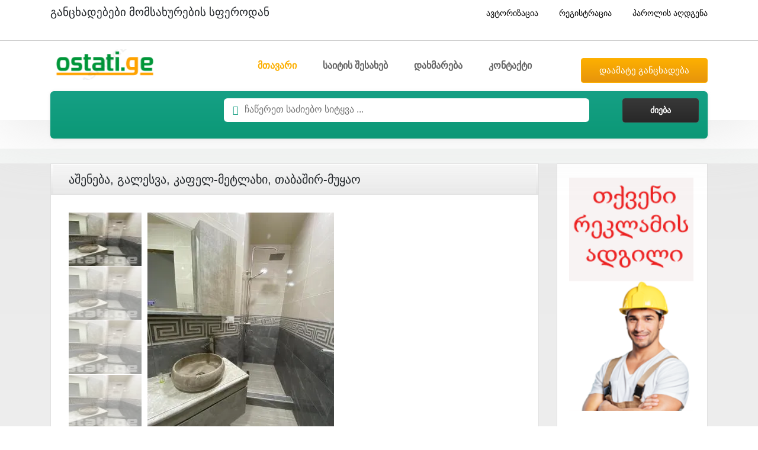

--- FILE ---
content_type: text/html; charset=utf-8
request_url: https://ostati.ge/7982-%E1%83%90%E1%83%A8%E1%83%94%E1%83%9C%E1%83%94%E1%83%91%E1%83%90,-%E1%83%92%E1%83%90%E1%83%9A%E1%83%94%E1%83%A1%E1%83%95%E1%83%90,-%E1%83%99%E1%83%90%E1%83%A4%E1%83%94%E1%83%9A-%E1%83%9B%E1%83%94%E1%83%A2%E1%83%9A%E1%83%90%E1%83%AE%E1%83%98,-%E1%83%97%E1%83%90%E1%83%91%E1%83%90%E1%83%A8%E1%83%98%E1%83%A0-%E1%83%9B%E1%83%A3%E1%83%A7%E1%83%90%E1%83%9D-aSeneba,-galesva,-kafel-metlaxi,-TabaSir-muyao.html
body_size: 7007
content:
<!doctype html>
<html class="no-js" lang="ka">
<head>
<meta name="verify-admitad" content="784c94cc22" />
<!-- NNgB8D4bARo7Vjhs7Ef1UqyPf94 -->
<meta name="language" content="Georgian">
<meta http-equiv="content-language" content="ge">
<meta name="google-site-verification" content="IYZGlNCahJ7wPso39dwDtrVPOsi6PDDgzlpZSWnFeLU" />

    <meta charset="utf-8">
    <meta http-equiv="x-ua-compatible" content="ie=edge">
    <meta name="viewport" content="width=device-width, initial-scale=1">
    <link rel="canonical" href="https://ostati.ge/7982-აშენება,-გალესვა,-კაფელ-მეტლახი,-თაბაშირ-მუყაო-aSeneba,-galesva,-kafel-metlaxi,-TabaSir-muyao.html"><title>Ostati.ge კაფელ-მეტლახი, აშენება, გალესვა,  თაბაშირ-მუყაო</title><meta name="robots" content="index,follow"><meta name="description" content="სამშენებლო-სარემონტო სამუშაოები" /><meta name="keywords" content="კაფელ-მეტლახი, აშენება, გალესვა,  თაბაშირ-მუყაო" /><meta name="author" content="ostati.ge">
<meta http-equiv="Content-Type" content="text/html; charset=utf-8" />
<meta name="promo:hash" content="3e05197b2213e69490c6891066fc04fb0fdc0a07" />

<meta property="og:url"           content="https://ostati.ge/7982-აშენება,-გალესვა,-კაფელ-მეტლახი,-თაბაშირ-მუყაო-aSeneba,-galesva,-kafel-metlaxi,-TabaSir-muyao.html" />
 <meta property="og:type"          content="ostati.ge" />
 <meta property="og:title"         content="აშენება, გალესვა, კაფელ-მეტლახი, თაბაშირ-მუყაო" />
          <meta property="og:description"   content="ვასრულებ სამშენებლო-სარემონტო სამუშაოებს: ვაგებ კაფელ-მეტლახს, შენება, ლესვა (გაჯით, ქვიშით), აგრეთვე ვაკეთებ თაბაშირ-მუყაოს. სამუშაო გამოცდილება მიღებული მაქვს ევროპაში, კერძოდ კვიპროსში. საქმეს ვასრულებ სრული გარანტიით.
597100843
558305587" /><meta property="og:image"         content="https://ostati.ge/classified_big/7982-aSeneba,-galesva,-kafel-metlaxi,-TabaSir-muyao.webp" />

    <!-- Favicon -->
    <link rel="shortcut icon" type="https://ostati.ge/image/x-icon" href="img/favicon.png">
    <!-- Bootstrap CSS 
    <link rel="stylesheet" href="https://ostati.ge/css/bootstrap.min.css">-->
    <!-- Animate CSS -->
    <link rel="preload" as="style" href="https://ostati.ge/css/animate.min.css">
    <!-- Font-awesome CSS-->
    <link rel="preload" as="style" href="https://ostati.ge/css/font-awesome.min.css">
    <!-- Owl Caousel CSS -->
    <link rel="preload" as="style" href="https://ostati.ge/vendor/OwlCarousel/owl.carousel.min.css">
    <link rel="preload" as="style" href="https://ostati.ge/vendor/OwlCarousel/owl.theme.default.min.css">
    <!-- Main Menu CSS -->
    <link rel="preload" as="style" href="https://ostati.ge/css/meanmenu.min.css">
    <!-- Magnific CSS -->
    <link rel="preload" as="style" type="text/css" href="https://ostati.ge/css/magnific-popup.css">
    <!-- Select2 CSS -->
    <link rel="preload" as="style" href="https://ostati.ge/css/select2.min.css">
    <!-- Left Menu CSS -->
    <link rel="preload" as="style" href="https://ostati.ge/css/left_menu.css">
    <!-- Custom CSS -->
    <link rel="stylesheet" href="https://ostati.ge/style.min.css">
    
    <link href="//maxcdn.bootstrapcdn.com/bootstrap/4.1.1/css/bootstrap.min.css" rel="stylesheet" id="bootstrap-css">
<script src="//maxcdn.bootstrapcdn.com/bootstrap/4.1.1/js/bootstrap.min.js" defer></script>

<style>
	

.cta-100 {
  margin-top: 20px;
 /* padding-left: 8%;
  padding-top: 7%;*/
}
.col-md-2{
    padding-bottom:20px;
}

.white {
  color: #fff !important;
}
.mt{float: left;margin-top: -20px;padding-top: 20px;}
#blogCarousel2 .bg-blue-ui {
  background-color: #07cbed !important;
}
#blogCarousel .bg-blue-ui {
  background-color: red !important;
}
figure img{width: 200px; height: 150px;}

#blogCarousel {
  padding-bottom: 20px;
}

.blog .carousel-indicators {
  left: 0;
  top: -35px;
  height: 10%;
}


/* The colour of the indicators */

.blog .carousel-indicators li {
  background: #708198;
  border-radius: 50%;
  width: 8px;
  height: 8px;
}

.blog .carousel-indicators .active {
  background: #0fc9af;
}




.item-carousel-blog-block {
  outline: medium none;
  padding: 5px;
}

.item-box-blog {
  border: 1px solid #dadada;
  text-align: center;
  z-index: 4;
  padding: 15px 5px 5px 5px;
  height: 100%;
  max-height: 233px;
}

.item-box-blog-image {
  position: relative;
}

.item-box-blog-image figure img {
  width: 100%;
  height: auto;
}

.item-box-blog-date {
  position: absolute;
  z-index: 5;
  padding: 4px 20px;
  top: -20px;
  right: 8px;
  background-color: #41cb52;
}

.item-box-blog-date span {
  color: #fff;
  display: block;
  text-align: center;
  line-height: 1.2;
}

.item-box-blog-date span.mon {
  font-size: 18px;
}

.item-box-blog-date span.day {
  font-size: 16px;
}

.item-box-blog-body {
  padding: 3px;
}

#blogCarousel .item-heading-blog a h3 {
  margin: 0;
  line-height: 1;
  text-decoration:none;
  transition: color 0.3s;
}
#blogCarousel .item-box-blog-heading a h3 {
  margin: 0;
  line-height: 1.1;
  text-decoration:none;
  color: #323334;
  font-size: 15px;
  max-height: 35px;
  overflow: hidden;
}
#blogCarousel2 .item-heading-blog a h3 {
  margin: 0;
  line-height: 1;
  text-decoration:none;
  transition: color 0.3s;
}
#blogCarousel2 .item-box-blog-heading a h3 {
  margin: 0;
  line-height: 1.1;
  text-decoration:none;
  color: #323334;
  font-size: 15px;
  max-height: 35px;
  overflow: hidden;
}
.item-box-blog-heading a {
    text-decoration: none;
}

.item-box-blog-data p {
  font-size: 13px;
}

.item-box-blog-data p i {
  font-size: 12px;
}

.item-box-blog-text {
  max-height: 100px;
  overflow: hidden;
}

.mt-10 {
  float: left;
  margin-top: -10px;
  padding-top: 10px;
}

.btn.bg-blue-ui.white.read {
  cursor: pointer;
  padding: 4px 20px;
  float: left;
  margin-top: 10px;
}

.btn.bg-blue-ui.white.read:hover {
  box-shadow: 0px 5px 15px inset #4d5f77;
}
.carousel-indicators {
	/*right: -90%;*/
}
	
</style>
<!-- Google tag (gtag.js) -->
<script async src="https://www.googletagmanager.com/gtag/js?id=G-VCT1G6LTQ3"></script>
<script>
  window.dataLayer = window.dataLayer || [];
  function gtag(){dataLayer.push(arguments);}
  gtag('js', new Date());

  gtag('config', 'G-VCT1G6LTQ3');
</script>
</head>


<body>  <!-- <div id="preloader"></div>
     Preloader End Here -->
    <div id="wrapper">
    
        <header>
            <div id="header-three" class="header-style2 header-fixed bg-body">
                <div class="header-top-bar top-bar-style2">
                    <div class="container">
                        <div class="row no-gutters">
                            <div class="col-lg-6 col-md-6 col-sm-6 col-6">
                                <div class="top-bar-left">
                                    <p class="d-none d-lg-block">
                                        <h1 class="site_main_title">განცხადებები მომსახურების სფეროდან</h1>
                                    </p>
                                </div>
                            </div>
                            <div class="col-lg-6 col-md-6 col-sm-6 col-6">
                                <div class="top-bar-right">
                                    <ul>
                                    <li>
			                                            <a class="login-btn" href="/mypage.php?page=login" >
			                                                <i class="fa fa-lock" aria-hidden="true">&nbsp;</i>ავტორიზაცია
			                                            </a>
			                                        </li>
			                                        <li class="hidden-mb">
			                                            <a class="login-btn" href="/mypage.php?page=registration" >
			                                                <i class="fa fa-sign-in" aria-hidden="true">&nbsp;</i>რეგისტრაცია
			                                            </a>
			                                        </li>
			                                        <li class="hidden-mb">
			                                            <a class="login-btn" href="/mypage.php?page=restore_pass" >
			                                                <i class="fa fa-unlock" aria-hidden="true">&nbsp;</i>პაროლის აღდგენა
			                                            </a>
			                                        </li>                                        
                                    </ul>
                                </div>
                            </div>
                        </div>
                    </div>
                </div>
                <div class="main-menu-area" id="sticker">
                    <div class="container">
                        <div class="row no-gutters d-flex align-items-center">
                            <div class="col-lg-2 col-md-2 col-sm-3">
                                <div class="logo-area">
                                    <a href="https://ostati.ge/"><img src="https://ostati.ge/img/ostati_new_logo.png"  width="188"  class="img-fluid" height="52" alt="logo"></a>
                                </div>
                            </div>
                            <div class="col-lg-7 col-md-7 col-sm-6 possition-static">
                                <div class="cp-main-menu">
                                    <nav>
                                        <ul>
                                            <li class="active"><a href="https://ostati.ge/">მთავარი</a></li>
                                            <li><a href="https://ostati.ge//index.php?page=about">საიტის შესახებ</a></li>
                                            <li><a href="https://ostati.ge//index.php?page=help">დახმარება</a></li>
                                            <li><a href="https://ostati.ge/index.php?page=contact">კონტაქტი</a></li>
                                        </ul>
                                    </nav>
                                </div>
                            </div>
                            <div class="col-lg-3 col-md-3 col-sm-3 text-right">
                                <a href="https://ostati.ge//mypage.php?page=add_classified" class="cp-default-btn">დაამატე განცხადება</a>
                            </div>
                        </div>
                    </div>
                    <div class="search-layout3">
                        <div class="search-layout3-holder">
                            <div class="container">
                                <form method="post" action="index.php?page=search" name="form_search" id="cp-search-form2" class="bg-primary search-layout3-inner">
                                    <div class="row">
                                    	<div class="col-xl-3 col-lg-3">
                                    	
                                    		
	
                                    	</div>
                                    	
                                        <div class="col-xl-7 col-lg-6">
                                            <div class="form-group search-input-area input-icon-keywords">
                                                <input type="text"  placeholder="ჩაწერეთ საძიებო სიტყვა ..." value="" name="search" id="input_search" onkeypress="return makeGeo(this,event);">
                                            </div>
                                        </div>
                                        <div class="col-xl-2 col-lg-3 text-right">
                                            <input type="submit" class="cp-search-btn" value="&nbsp;&nbsp;ძიება&nbsp;&nbsp;">
                                        </div>
                                        
                                    </div>
                                </form>
                            </div>
                        </div>
                    </div>
                </div>
            </div>
            <!-- Mobile Menu Area Start -->
            <div class="mobile-menu-area">
                <div class="container">
                    <div class="row">
                        <div class="col-md-12">
                            <div class="mobile-menu">
                                <nav id="dropdown">
                                    <ul>
                                        <li><a href="https://ostati.ge/">მთავარი</a></li>
                                        <li><a href="https://ostati.ge//index.php?page=about">საიტის შესახებ</a></li>
                                        <li><a href="https://ostati.ge//index.php?page=help">დახმარება</a></li>
                                        <li><a href="https://ostati.ge/index.php?page=contact">დაგვიკავშირდით</a></li>
                                    </ul>
                                </nav>
                            </div>
                        </div>
                    </div>
                </div>
            </div>
            <!-- Mobile Menu Area End -->
        </header>
        <div class="search-layout3 d-lg-none bg-accent">
            <div class="search-layout3-holder">
                <div class="container">
                    <form id="cp-search-form" class="bg-primary search-layout3-inner">
                        <div class="row">
                            <div class="col-md-8 col-sm-6 col-7 mb15--sm">
                                <div class="form-group search-input-area input-icon-keywords">
                                    <input placeholder="ჩაწერეთ საძიებო სიტყვა ..." value="" name="key-word" type="text">
                                </div>
                            </div>
                            <div class="col-md-4 col-sm-6 col-5 text-right text-left-mb mb15--sm">
                                <a href="#" class="cp-search-btn"><i class="fa fa-search" aria-hidden="true">&nbsp;</i>ძიება</a>
                            </div>
                        </div>
                    </form>
                </div>
            </div>
        </div>

<div class="container banner-zone-1">
                <div class="row">
                    <div class="order-xl-12 order-lg-12 col-xl-12 col-lg-12 col-md-12 col-sm-12 col-12 mb--sm">
                  <!--  <img src="https://ostati.ge/banners/1140_banner_1.webp" width="1110" height="117" class="responsive_banner_top" alt="თქვენი რეკლამის ადგილი" />-->
                    </div>
                </div>
</div>




       <section class="bg-accent s-space-custom fixed-menu-mt">
       
       <section class="s-space-bottom-full bg-accent-shadow-body">
            
            <div class="container">
                <div class="row">
                    <div class="col-xl-9 col-lg-8 col-md-12 col-sm-12 col-12">
                        <div class="gradient-wrapper item-mb">
                            <div class="gradient-title">
                                <h2>აშენება, გალესვა, კაფელ-მეტლახი, თაბაშირ-მუყაო</h2>
                            </div>
                            <div class="gradient-padding reduce-padding">
                                <div class="single-product-img-layout1 d-flex mb-10">
                                    <ul class="nav tab-nav tab-nav-list">
                                        <li class="nav-item">
                                            <a class="active" href="#related1" data-toggle="tab" aria-expanded="false"><img src="https://ostati.ge/classified_small/7982-aSeneba%2C-galesva%2C-kafel-metlaxi%2C-TabaSir-muyao.webp"  alt="აშენება, გალესვა, კაფელ-მეტლახი, თაბაშირ-მუყაო"  title="აშენება, გალესვა, კაფელ-მეტლახი, თაბაშირ-მუყაო"   itemprop="image"  /></a>
                                        </li>
                                        <li class="nav-item">
                                            <a href="#related2" data-toggle="tab" aria-expanded="false"><img src="https://ostati.ge/classified_small/7982-aSeneba%2C-galesva%2C-kafel-metlaxi%2C-TabaSir-muyao.webp"  alt="აშენება, გალესვა, კაფელ-მეტლახი, თაბაშირ-მუყაო"  title="აშენება, გალესვა, კაფელ-მეტლახი, თაბაშირ-მუყაო"   itemprop="image"  /></a>
                                        </li>
                                        <li class="nav-item">
                                            <a href="#related3" data-toggle="tab" aria-expanded="false"><img src="https://ostati.ge/classified_small/7982-aSeneba%2C-galesva%2C-kafel-metlaxi%2C-TabaSir-muyao.webp"  alt="აშენება, გალესვა, კაფელ-მეტლახი, თაბაშირ-მუყაო"  title="აშენება, გალესვა, კაფელ-მეტლახი, თაბაშირ-მუყაო"   itemprop="image"  /></a>
                                        </li>
                                        <li class="nav-item">
                                            <a href="#related4" data-toggle="tab" aria-expanded="false"><img src="https://ostati.ge/classified_small/7982-aSeneba%2C-galesva%2C-kafel-metlaxi%2C-TabaSir-muyao.webp"  alt="აშენება, გალესვა, კაფელ-მეტლახი, თაბაშირ-მუყაო"  title="აშენება, გალესვა, კაფელ-მეტლახი, თაბაშირ-მუყაო"   itemprop="image"  /></a>
                                        </li>
                                    </ul>
                                    <div class="tab-content">
                                    	                                        <div class="tab-pane fade active show" id="related1">
                                            <a href="#" class="zoom ex1"><img src="https://ostati.ge/classified_big/7982-aSeneba%2C-galesva%2C-kafel-metlaxi%2C-TabaSir-muyao.webp" width="555"  itemprop="image"   alt="აშენება, გალესვა, კაფელ-მეტლახი, თაბაშირ-მუყაო" title="აშენება, გალესვა, კაფელ-მეტლახი, თაბაშირ-მუყაო"  /></a>
                                        </div>
                                        <div class="tab-pane fade" id="related2">
                                            <a href="#" class="zoom ex1"><img src="https://ostati.ge/classified_big/7982-aSeneba%2C-galesva%2C-kafel-metlaxi%2C-TabaSir-muyao.webp" width="555"  itemprop="image"   alt="აშენება, გალესვა, კაფელ-მეტლახი, თაბაშირ-მუყაო" title="აშენება, გალესვა, კაფელ-მეტლახი, თაბაშირ-მუყაო"  /></a>
                                        </div>
                                        <div class="tab-pane fade" id="related3">
                                            <a href="#" class="zoom ex1"><img src="https://ostati.ge/classified_big/7982-aSeneba%2C-galesva%2C-kafel-metlaxi%2C-TabaSir-muyao.webp" width="555"  itemprop="image"   alt="აშენება, გალესვა, კაფელ-მეტლახი, თაბაშირ-მუყაო" title="აშენება, გალესვა, კაფელ-მეტლახი, თაბაშირ-მუყაო"  /></a>
                                        </div>
                                        <div class="tab-pane fade" id="related4">
                                            <a href="#" class="zoom ex1"><img src="https://ostati.ge/classified_big/7982-aSeneba%2C-galesva%2C-kafel-metlaxi%2C-TabaSir-muyao.webp" width="555"  itemprop="image"   alt="აშენება, გალესვა, კაფელ-მეტლახი, თაბაშირ-მუყაო" title="აშენება, გალესვა, კაფელ-მეტლახი, თაბაშირ-მუყაო"  /></a>
                                        </div>
                                    </div>
                                </div>
                                
                                <div class="row">
                                    <div class="col-lg-6 col-md-6 col-sm-12 col-12">
                                        <div class="section-title-left-primary child-size-xl">
                                            <h3>დაკავშირება:</h3>
                                        </div>
                                        <ul class="specification-layout2 mb-40">
                                        	<li style="font-size: 25px;cursor:pointer;"><div style="cursor:pointer;" onclick="refreshAndShowMobile()"><b>TEL:</b> 558305***</div></li>
                                        	<li><b><a href="#">მომხმარებლის სხვა განცხადებები</a></b></li>                                            <li><a href="#"><i class="fa fa-heart" aria-hidden="true"></i>რჩეულებში დამატება</a></li>
                                            <li><a href="#"><i class="fa fa-share-alt" aria-hidden="true"></i>გაზიარება</a></li>
                                            <li><a href="#"><i class="fa fa-exclamation-triangle" aria-hidden="true"></i>გასაჩივრება</a></li>
                                            
                                        </ul>
                                    </div>
                                    <div class="col-lg-6 col-md-6 col-sm-12 col-12 mb--sm">
                                        <div class="section-title-left-primary child-size-xl">
                                            <h3>დეტალები:</h3>
                                        </div>
                                        <ul class="sidebar-item-details p-none">
                                        	<li>ID: <span>7982</span></li>
                                            <li>ლოკაცია: <span>თბილისი</span></li>
                                            <li>კატეგორია: <span>მშენებლობა და რემონტი</span></li>
                                            <li>ნანახია: <span>14471</span> - ჯერ.</li>
                                            <li>ბოლო განახლება: <span>2025-11-29</span></li>
                                            <li>აქტიურია: <span>2015-04-18</span></li>
                                            <li>
                                                <ul class="sidebar-social">
                                                    <li>სოც. ქსელები:</li>
                                                    <li><a href="#"><i class="fa fa-facebook" aria-hidden="true"></i></a></li>
                                                    <li><a href="#"><i class="fa fa-twitter" aria-hidden="true"></i></a></li>
                                                    <li><a href="#"><i class="fa fa-linkedin" aria-hidden="true"></i></a></li>
                                                    <li><a href="#"><i class="fa fa-pinterest" aria-hidden="true"></i></a></li>
                                                </ul>
                                            </li>
                                        </ul>
                                    </div>
                                </div>
                                
                                <div class="row">
                                <div class="section-title-left-dark child-size-xl title-bar item-mb">
                                    <h3>დამატებითი ინფორმაცია:</h3>
                                    <p class="text-medium-dark"  itemprop="description" >ვასრულებ სამშენებლო-სარემონტო სამუშაოებს: ვაგებ კაფელ-მეტლახს, შენება, ლესვა (გაჯით, ქვიშით), აგრეთვე ვაკეთებ თაბაშირ-მუყაოს. სამუშაო გამოცდილება მიღებული მაქვს ევროპაში, კერძოდ კვიპროსში. საქმეს ვასრულებ სრული გარანტიით.<br />
597100843<br />
558305587                                    </p>
                                </div>
                                </div>
                                <div class="row">
                                <div class="border-top col-lg-12 col-md-12 col-sm-12 col-12">
                                            <h3>ტაგები</h3>
                                        </div>
                            <ul class="item-actions"><li class="tagli"><a href="https://ostati.ge/index.php?page=tags&amp;tagid=27">#კაფელის გაკვრა</a></li><li class="tagli"><a href="https://ostati.ge/index.php?page=tags&amp;tagid=26">#მეტლახი</a></li><li class="tagli"><a href="https://ostati.ge/index.php?page=tags&amp;tagid=25">#მეტლახის დაგება</a></li></ul>								</div>
								<div class="row border-top">
									<a href="" title="უკან დაბრუნება"><img src="https://ostati.ge/images/back_link.png" alt="უკან დაბრუნება" title="უკან დაბრუნება" /></a>
								</div>
                            </div>
                        </div>
                        <div class="row no-gutters">
                            <div class="col-lg-7 col-md-7 col-sm-12 col-12">
                                <div class="add-layout2-left d-flex align-items-center">
                                    <div>
                                        <h2>საქმიანობთ მომსახურების სფეროში?</h2>
                                        <h3>დაამატეთ თქვენი განცხადება</h3>
                                    </div>
                                </div>
                            </div>
                            <div class="col-lg-5 col-md-5 col-sm-12 col-12">
                                <div class="add-layout2-right d-flex align-items-center justify-content-end mb--sm">
                                    <a href="https://ostati.ge/mypage.php?page=add_classified" class="cp-default-btn-sm-primary">განცხადების დამატება!</a>
                                </div>
                            </div>
                        </div>
                        
                    </div>
                    <div class="col-xl-3 col-lg-4 col-md-12 col-sm-12 col-12">
                        
						<div class="sidebar-item-box">
                            <div class="gradient-wrapper">
                                <ul class="sidebar-seller-information">
                                    <li>
                                        <div class="media mb-10">
                                            <a href="https://ostati.ge/banner_click.php?link_id=279" ><img src="https://ostati.ge/banners/www_ostati_ge_tqveni_reklamis_adgili_160X300.png" width="210" /></a>
<br />
                                        </div>
                                    </li>
                                    <li>
                                        <div class="media mb-10">
                                            <a href="https://ostati.ge/banner_click.php?link_id=279" ><img src="https://ostati.ge/banners/www_ostati_ge_tqveni_reklamis_adgili_160X300.png" width="210" /></a>
<br />
                                        </div>
                                    </li>
                                    <li>
                                        <div class="media mb-10">
                                            <a href="https://ostati.ge/banner_click.php?link_id=279" ><img src="https://ostati.ge/banners/www_ostati_ge_tqveni_reklamis_adgili_160X300.png" width="210" /></a>
<br />
                                        </div>
                                    </li>
                                    
                                    
                                </ul>
                            </div>
                        </div>
                    </div>
                </div>
                	<div class="row">
                		<div class="col-xl-12 col-lg-12 col-md-12 col-sm-12 col-12 gradient-wrapper item-mb">
                		<div class="section-title-left-dark title-bar gradient-title">
                            <h2 class="">მასგავსი შინაარსის განცხადებები</h2>
                        </div>
                        	<div class="container cta-100 ">          
          <div class="container" style="padding-left:0px;">
          <div class="row blog"  style="padding:0px;">
            <div class="col-md-12">
            <div id="blogCarouse3" class="carousel slide container-blog" data-ride="carouse3">
             <div class="row"><div class="col-md-2" >
			                        <div class="item-box-blog">
			                          <div class="item-box-blog-image">
			                            <!--Image-->
			                            <figure> <a href="https://ostati.ge/29159-%E1%83%99%E1%83%90%E1%83%A4%E1%83%94%E1%83%9A%E1%83%9B%E1%83%94%E1%83%A2%E1%83%9A%E1%83%90%E1%83%AE%E1%83%98-%E1%83%93%E1%83%90-%E1%83%9C%E1%83%94%E1%83%91%E1%83%98%E1%83%A1%E1%83%9B%E1%83%98%E1%83%94%E1%83%A0%E1%83%98-%E1%83%A1%E1%83%90%E1%83%A0%E1%83%94%E1%83%9B%E1%83%9D%E1%83%9C%E1%83%A2%E1%83%9D-%E1%83%A1%E1%83%90%E1%83%9B%E1%83%A3%E1%83%A8%E1%83%90%E1%83%9D%E1%83%94%E1%83%91%E1%83%98-%E1%83%91%E1%83%90%E1%83%97%E1%83%A3%E1%83%9B%E1%83%A8%E1%83%98-kafelmetlaxi-da-nebismieri-saremonto-samuSaoebi-baTumSi.html"> <img alt="" src="https://ostati.ge//classified_small/29159-kafelmetlaxi-da-nebismieri-saremonto-samuSaoebi-baTumSi.webp" style="width:150px;height:110px;"> </a> </figure>
			                          </div>
			                          <div class="item-box-blog-body">
			                            <!--Heading-->
			                            <div class="item-box-blog-heading">
			                              <a href="https://ostati.ge/29159-%E1%83%99%E1%83%90%E1%83%A4%E1%83%94%E1%83%9A%E1%83%9B%E1%83%94%E1%83%A2%E1%83%9A%E1%83%90%E1%83%AE%E1%83%98-%E1%83%93%E1%83%90-%E1%83%9C%E1%83%94%E1%83%91%E1%83%98%E1%83%A1%E1%83%9B%E1%83%98%E1%83%94%E1%83%A0%E1%83%98-%E1%83%A1%E1%83%90%E1%83%A0%E1%83%94%E1%83%9B%E1%83%9D%E1%83%9C%E1%83%A2%E1%83%9D-%E1%83%A1%E1%83%90%E1%83%9B%E1%83%A3%E1%83%A8%E1%83%90%E1%83%9D%E1%83%94%E1%83%91%E1%83%98-%E1%83%91%E1%83%90%E1%83%97%E1%83%A3%E1%83%9B%E1%83%A8%E1%83%98-kafelmetlaxi-da-nebismieri-saremonto-samuSaoebi-baTumSi.html">
			                                <h3>კაფელმეტლახი და ნებისმიერი სარემონტო სამუშაოები ბათუმში</h3>
			                              </a>
			                            </div>
			                        
			                          </div>
			                        </div>
			                      </div><div class="col-md-2" >
			                        <div class="item-box-blog">
			                          <div class="item-box-blog-image">
			                            <!--Image-->
			                            <figure> <a href="https://ostati.ge/28991-Vageb-metlaxs-da-kapels-detalebze-damikavshirdit-Vageb-metlaxs-da-kapels-detalebze-damikavshirdit.html"> <img alt="" src="https://ostati.ge//classified_small/28991-Vageb-metlaxs-da-kapels-detalebze-damikavshirdit.webp" style="width:150px;height:110px;"> </a> </figure>
			                          </div>
			                          <div class="item-box-blog-body">
			                            <!--Heading-->
			                            <div class="item-box-blog-heading">
			                              <a href="https://ostati.ge/28991-Vageb-metlaxs-da-kapels-detalebze-damikavshirdit-Vageb-metlaxs-da-kapels-detalebze-damikavshirdit.html">
			                                <h3>Vageb metlaxs da kapels detalebze damikavshirdit</h3>
			                              </a>
			                            </div>
			                        
			                          </div>
			                        </div>
			                      </div><div class="col-md-2" >
			                        <div class="item-box-blog">
			                          <div class="item-box-blog-image">
			                            <!--Image-->
			                            <figure> <a href="https://ostati.ge/30340-kafel-metlaxis-xelosani.html"> <img alt="" src="https://ostati.ge//classified_small/30340-kafel-metlaxis-xelosani.webp" style="width:150px;height:110px;"> </a> </figure>
			                          </div>
			                          <div class="item-box-blog-body">
			                            <!--Heading-->
			                            <div class="item-box-blog-heading">
			                              <a href="https://ostati.ge/30340-kafel-metlaxis-xelosani.html">
			                                <h3>კაფელ მეტლახის ხელოსანი</h3>
			                              </a>
			                            </div>
			                        
			                          </div>
			                        </div>
			                      </div><div class="col-md-2" >
			                        <div class="item-box-blog">
			                          <div class="item-box-blog-image">
			                            <!--Image-->
			                            <figure> <a href="https://ostati.ge/30730-%E1%83%99%E1%83%90%E1%83%A4%E1%83%94%E1%83%9A-%E1%83%9B%E1%83%94%E1%83%A2%E1%83%9A%E1%83%90%E1%83%AE%E1%83%98%E1%83%A1-%E1%83%93%E1%83%90%E1%83%92%E1%83%94%E1%83%91%E1%83%90-kafel-metlaxis-dageba.html"> <img alt="" src="https://ostati.ge//classified_small/6.jpg" style="width:150px;height:110px;"> </a> </figure>
			                          </div>
			                          <div class="item-box-blog-body">
			                            <!--Heading-->
			                            <div class="item-box-blog-heading">
			                              <a href="https://ostati.ge/30730-%E1%83%99%E1%83%90%E1%83%A4%E1%83%94%E1%83%9A-%E1%83%9B%E1%83%94%E1%83%A2%E1%83%9A%E1%83%90%E1%83%AE%E1%83%98%E1%83%A1-%E1%83%93%E1%83%90%E1%83%92%E1%83%94%E1%83%91%E1%83%90-kafel-metlaxis-dageba.html">
			                                <h3>კაფელ-მეტლახის დაგება</h3>
			                              </a>
			                            </div>
			                        
			                          </div>
			                        </div>
			                      </div><div class="col-md-2" >
			                        <div class="item-box-blog">
			                          <div class="item-box-blog-image">
			                            <!--Image-->
			                            <figure> <a href="https://ostati.ge/26478-%E1%83%9D%E1%83%A1%E1%83%A2%E1%83%90%E1%83%A2%E1%83%98-ostati.html"> <img alt="" src="https://ostati.ge//classified_small/26478-ostati.webp" style="width:150px;height:110px;"> </a> </figure>
			                          </div>
			                          <div class="item-box-blog-body">
			                            <!--Heading-->
			                            <div class="item-box-blog-heading">
			                              <a href="https://ostati.ge/26478-%E1%83%9D%E1%83%A1%E1%83%A2%E1%83%90%E1%83%A2%E1%83%98-ostati.html">
			                                <h3>ოსტატი</h3>
			                              </a>
			                            </div>
			                        
			                          </div>
			                        </div>
			                      </div><div class="col-md-2" >
			                        <div class="item-box-blog">
			                          <div class="item-box-blog-image">
			                            <!--Image-->
			                            <figure> <a href="https://ostati.ge/30209-kafel-metlaxis-dageba.html"> <img alt="" src="https://ostati.ge//classified_small/30209-kafel-metlaxis-dageba.webp" style="width:150px;height:110px;"> </a> </figure>
			                          </div>
			                          <div class="item-box-blog-body">
			                            <!--Heading-->
			                            <div class="item-box-blog-heading">
			                              <a href="https://ostati.ge/30209-kafel-metlaxis-dageba.html">
			                                <h3>კაფელ-მეტლახის დაგება</h3>
			                              </a>
			                            </div>
			                        
			                          </div>
			                        </div>
			                      </div></div>
		</div>
		</div>
		</div>
                        </div>
                        </div>                        </div>
                    </div>
            </div>
        </section>        </section>
        <!-- Products Area End Here -->

        <!-- Footer Area Start Here -->
        <footer>
            <div class="footer-area-top s-space-equal">
                <div class="container">
                    <div class="row">
                        <div class="col-lg-3 col-md-6 col-sm-6 col-12">
                            <div class="footer-box">
                                <h3 class="title-medium-light title-bar-left size-lg">www.ostati.ge</h3>
                                <ul class="useful-link">
                                    <li>
                                        <a href="https://ostati.ge/index.php?page=about">ჩვენს შესახებ</a>
                                    </li>
                                    <li>
                                        <a href="#">წესები და პირობები</a>
                                    </li>
                                    <li>
                                        <a href="#">საიტის რუკა</a>
                                    </li>
                                </ul>
                            </div>
                        </div>
                        <div class="col-lg-3 col-md-6 col-sm-6 col-12">
                            <div class="footer-box">
                                <h3 class="title-medium-light title-bar-left size-lg">რეკლამა საიტზე</h3>
                                <ul class="useful-link">
                                    <li>
                                        <a href="https://ostati.ge/index.php?page=ads">VIP სერვისები</a>
                                    </li>
                                    <li>
                                        <a href="https://ostati.ge/index.php?page=ads">საბანერო ზონები</a>
                                    </li>
                                </ul>
                            </div>
                        </div>
                        <div class="col-lg-3 col-md-6 col-sm-6 col-12">
                            <div class="footer-box">
                                <h3 class="title-medium-light title-bar-left size-lg">დახმარება</h3>
                                <ul class="useful-link">
                                    <li>
                                        <a href="https://ostati.ge/index.php?page=help">ხშირად დასმული კითხვები</a>
                                    </li>
                                    <li>
                                        <a href="https://ostati.ge/index.php?page=contact">დაგვიკავშირდით</a>
                                    </li>
                                </ul>
                            </div>
                        </div>
                        <div class="col-lg-3 col-md-6 col-sm-6 col-12">
                            <div class="footer-box">
                                <h3 class="title-medium-light title-bar-left size-lg">სოც. ქსელები</h3>
                                <ul class="folow-us">
                                    <li>
                                        <a href="#">
                                            <img src="https://ostati.ge/img/footer/follow1.jpg" alt="follow"  class="img-fluid" width="230" height="47" style="max-width: 230px; height: auto;">
                                        </a>
                                    </li>
                                    <li>
                                        <a href="#">
                                            <img src="https://ostati.ge/img/footer/follow2.jpg" alt="follow"   class="img-fluid"  width="230" height="47"  style="max-width: 230px; height: auto;">
                                        </a>
                                    </li>
                                </ul>
                            </div>
                        </div>
                    </div>
                </div>
            </div>
            <div class="footer-area-bottom">
                <div class="container">
                    <div class="row">
                        <div class="col-lg-6 col-md-6 col-sm-6 col-12 text-center-mb">
                            <p>Copyright 2010 - 2026 © www.ostati.ge</p>
                        </div>
                        <div class="col-lg-6 col-md-6 col-sm-6 col-12 text-right text-center-mb">
                            <!--<ul>
                                <li>
                                     TOP.GE ASYNC COUNTER CODE 
                <div id="top-ge-counter-container" data-site-id="53580"></div>
                <script async src="//counter.top.ge/counter.js"></script>-->
                <!-- / END OF TOP.GE COUNTER CODE 
                                </li>
                                <li>
                                    <a href="https://www.prchecker.info/" title="Check Google Page Rank" target="_blank">
<img src="https://pr.prchecker.info/getpr.php?codex=aHR0cDovL29zdGF0aS5nZQ==&amp;tag=2" alt="Check Google Page Rank" style="border:0;" width="88" height="31" /></a>
                                </li>
                            </ul>-->
                        </div>
                    </div>
                </div>
            </div>
        </footer>        <!-- Footer Area End Here -->
    </div>
 
    <!-- Report Abuse Modal End-->
    <!-- jquery-->
    <script src="https://ostati.ge/js/jquery-2.2.4.min.js"></script>
    <!-- Popper js -->
    <script src="https://ostati.ge/js/popper.min.js"></script>
    <!-- Bootstrap js -->
    <script src="https://ostati.ge/js/bootstrap.min.js"></script>
    <!-- Owl Cauosel JS -->
    <script src="https://ostati.ge/vendor/OwlCarousel/owl.carousel.min.js"></script>
    <!-- Meanmenu Js -->
    <script src="https://ostati.ge/js/jquery.meanmenu.min.js"></script>
    <!-- Srollup js -->
    <script src="https://ostati.ge/js/jquery.scrollUp.min.js"></script>
    <!-- jquery.counterup js -->
    <script src="https://ostati.ge/js/jquery.counterup.min.js"></script>
    <script src="https://ostati.ge/js/waypoints.min.js"></script>
    <!-- Select2 Js -->
    <script src="https://ostati.ge/js/select2.min.js"></script>
    <!-- Isotope js -->
    <script src="https://ostati.ge/js/isotope.pkgd.min.js"></script>
    <!-- Magnific Popup -->
    <script src="https://ostati.ge/js/jquery.magnific-popup.min.js"></script>
    <!-- jQuery Zoom -->
    <script src="https://ostati.ge/js/jquery.zoom.min.js"></script>
    <!-- Validator js -->
    <script src="https://ostati.ge/js/validator.min.js" type="text/javascript"></script>
    <!-- Custom Js -->
    <script src="https://ostati.ge/js/main.min.js"></script>
    <script type="text/javascript">
function refreshAndShowMobile() {
    var form = document.createElement("form");
    form.method = "POST";
    form.action = location.href;
    form.style.display = "none";
    
    var inputa = document.createElement("input");
    inputa.type = "text";
    inputa.name = "show_phone";
    inputa.value = 558305;
    form.appendChild(inputa);

    document.body.appendChild(form);
    form.submit();    //since the form is empty, it will pass empty postdata
    document.body.removeChild(form);
}

</script>
</body>

</html>